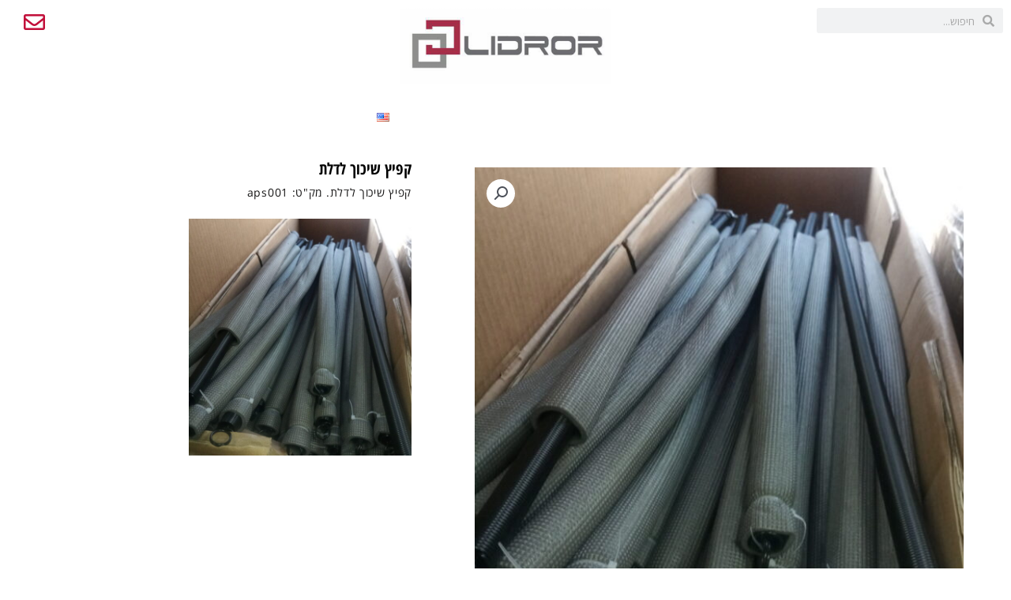

--- FILE ---
content_type: text/css
request_url: https://lidror-elevator.com/wp-content/uploads/elementor/css/post-13.css?ver=1764062174
body_size: 664
content:
.elementor-13 .elementor-element.elementor-element-53c6671:not(.elementor-motion-effects-element-type-background), .elementor-13 .elementor-element.elementor-element-53c6671 > .elementor-motion-effects-container > .elementor-motion-effects-layer{background-color:var( --e-global-color-88ee52c );}.elementor-13 .elementor-element.elementor-element-53c6671{transition:background 0.3s, border 0.3s, border-radius 0.3s, box-shadow 0.3s;}.elementor-13 .elementor-element.elementor-element-53c6671 > .elementor-background-overlay{transition:background 0.3s, border-radius 0.3s, opacity 0.3s;}.elementor-13 .elementor-element.elementor-element-e441c37 .elementor-search-form__container{min-height:32px;}.elementor-13 .elementor-element.elementor-element-e441c37 .elementor-search-form__submit{min-width:32px;}body:not(.rtl) .elementor-13 .elementor-element.elementor-element-e441c37 .elementor-search-form__icon{padding-left:calc(32px / 3);}body.rtl .elementor-13 .elementor-element.elementor-element-e441c37 .elementor-search-form__icon{padding-right:calc(32px / 3);}.elementor-13 .elementor-element.elementor-element-e441c37 .elementor-search-form__input, .elementor-13 .elementor-element.elementor-element-e441c37.elementor-search-form--button-type-text .elementor-search-form__submit{padding-left:calc(32px / 3);padding-right:calc(32px / 3);}.elementor-13 .elementor-element.elementor-element-e441c37:not(.elementor-search-form--skin-full_screen) .elementor-search-form__container{border-radius:3px;}.elementor-13 .elementor-element.elementor-element-e441c37.elementor-search-form--skin-full_screen input[type="search"].elementor-search-form__input{border-radius:3px;}.elementor-13 .elementor-element.elementor-element-1503125{text-align:center;}.elementor-13 .elementor-element.elementor-element-1503125 img{width:36%;}.elementor-13 .elementor-element.elementor-element-4e41806 .elementor-menu-toggle{margin:0 auto;background-color:var( --e-global-color-a5e9c23 );}.elementor-13 .elementor-element.elementor-element-4e41806 .elementor-nav-menu .elementor-item{font-family:"Assistant", Sans-serif;font-size:20px;font-weight:600;}.elementor-13 .elementor-element.elementor-element-4e41806 .elementor-nav-menu--main .elementor-item{color:var( --e-global-color-88ee52c );fill:var( --e-global-color-88ee52c );}.elementor-13 .elementor-element.elementor-element-4e41806 .elementor-nav-menu--main .elementor-item:hover,
					.elementor-13 .elementor-element.elementor-element-4e41806 .elementor-nav-menu--main .elementor-item.elementor-item-active,
					.elementor-13 .elementor-element.elementor-element-4e41806 .elementor-nav-menu--main .elementor-item.highlighted,
					.elementor-13 .elementor-element.elementor-element-4e41806 .elementor-nav-menu--main .elementor-item:focus{color:#fff;}.elementor-13 .elementor-element.elementor-element-4e41806 .elementor-nav-menu--main:not(.e--pointer-framed) .elementor-item:before,
					.elementor-13 .elementor-element.elementor-element-4e41806 .elementor-nav-menu--main:not(.e--pointer-framed) .elementor-item:after{background-color:var( --e-global-color-a5e9c23 );}.elementor-13 .elementor-element.elementor-element-4e41806 .e--pointer-framed .elementor-item:before,
					.elementor-13 .elementor-element.elementor-element-4e41806 .e--pointer-framed .elementor-item:after{border-color:var( --e-global-color-a5e9c23 );}.elementor-13 .elementor-element.elementor-element-4e41806 .elementor-nav-menu--dropdown a:hover,
					.elementor-13 .elementor-element.elementor-element-4e41806 .elementor-nav-menu--dropdown a.elementor-item-active,
					.elementor-13 .elementor-element.elementor-element-4e41806 .elementor-nav-menu--dropdown a.highlighted{background-color:var( --e-global-color-a5e9c23 );}.elementor-13 .elementor-element.elementor-element-4e41806 div.elementor-menu-toggle{color:var( --e-global-color-88ee52c );}.elementor-13 .elementor-element.elementor-element-4e41806 div.elementor-menu-toggle svg{fill:var( --e-global-color-88ee52c );}.elementor-13 .elementor-element.elementor-element-752afbd .elementor-icon-wrapper{text-align:center;}.elementor-13 .elementor-element.elementor-element-752afbd.elementor-view-stacked .elementor-icon{background-color:var( --e-global-color-a5e9c23 );}.elementor-13 .elementor-element.elementor-element-752afbd.elementor-view-framed .elementor-icon, .elementor-13 .elementor-element.elementor-element-752afbd.elementor-view-default .elementor-icon{color:var( --e-global-color-a5e9c23 );border-color:var( --e-global-color-a5e9c23 );}.elementor-13 .elementor-element.elementor-element-752afbd.elementor-view-framed .elementor-icon, .elementor-13 .elementor-element.elementor-element-752afbd.elementor-view-default .elementor-icon svg{fill:var( --e-global-color-a5e9c23 );}.elementor-13 .elementor-element.elementor-element-752afbd .elementor-icon{font-size:27px;}.elementor-13 .elementor-element.elementor-element-752afbd .elementor-icon svg{height:27px;}.elementor-13 .elementor-element.elementor-element-752afbd > .elementor-widget-container{margin:4px 0px 0px 0px;}.elementor-13 .elementor-element.elementor-element-2ee449f:not(.elementor-motion-effects-element-type-background), .elementor-13 .elementor-element.elementor-element-2ee449f > .elementor-motion-effects-container > .elementor-motion-effects-layer{background-color:var( --e-global-color-88ee52c );}.elementor-13 .elementor-element.elementor-element-2ee449f{transition:background 0.3s, border 0.3s, border-radius 0.3s, box-shadow 0.3s;}.elementor-13 .elementor-element.elementor-element-2ee449f > .elementor-background-overlay{transition:background 0.3s, border-radius 0.3s, opacity 0.3s;}.elementor-13 .elementor-element.elementor-element-b260734 .elementor-search-form{text-align:center;}.elementor-13 .elementor-element.elementor-element-b260734 .elementor-search-form__toggle{--e-search-form-toggle-size:33px;--e-search-form-toggle-background-color:#FFFFFF;}.elementor-13 .elementor-element.elementor-element-b260734:not(.elementor-search-form--skin-full_screen) .elementor-search-form__container{border-radius:3px;}.elementor-13 .elementor-element.elementor-element-b260734.elementor-search-form--skin-full_screen input[type="search"].elementor-search-form__input{border-radius:3px;}.elementor-13 .elementor-element.elementor-element-45eadca .elementor-icon-wrapper{text-align:center;}.elementor-13 .elementor-element.elementor-element-45eadca.elementor-view-stacked .elementor-icon{background-color:var( --e-global-color-a5e9c23 );}.elementor-13 .elementor-element.elementor-element-45eadca.elementor-view-framed .elementor-icon, .elementor-13 .elementor-element.elementor-element-45eadca.elementor-view-default .elementor-icon{color:var( --e-global-color-a5e9c23 );border-color:var( --e-global-color-a5e9c23 );}.elementor-13 .elementor-element.elementor-element-45eadca.elementor-view-framed .elementor-icon, .elementor-13 .elementor-element.elementor-element-45eadca.elementor-view-default .elementor-icon svg{fill:var( --e-global-color-a5e9c23 );}.elementor-13 .elementor-element.elementor-element-45eadca .elementor-icon{font-size:27px;}.elementor-13 .elementor-element.elementor-element-45eadca .elementor-icon svg{height:27px;}.elementor-13 .elementor-element.elementor-element-e494ee6{text-align:center;}.elementor-13 .elementor-element.elementor-element-e494ee6 img{width:36%;}.elementor-13 .elementor-element.elementor-element-eec69ed .elementor-menu-toggle{margin:0 auto;background-color:var( --e-global-color-a5e9c23 );}.elementor-13 .elementor-element.elementor-element-eec69ed .elementor-nav-menu .elementor-item{font-family:"Assistant", Sans-serif;font-size:20px;font-weight:600;}.elementor-13 .elementor-element.elementor-element-eec69ed .elementor-nav-menu--main .elementor-item:hover,
					.elementor-13 .elementor-element.elementor-element-eec69ed .elementor-nav-menu--main .elementor-item.elementor-item-active,
					.elementor-13 .elementor-element.elementor-element-eec69ed .elementor-nav-menu--main .elementor-item.highlighted,
					.elementor-13 .elementor-element.elementor-element-eec69ed .elementor-nav-menu--main .elementor-item:focus{color:#fff;}.elementor-13 .elementor-element.elementor-element-eec69ed .elementor-nav-menu--main:not(.e--pointer-framed) .elementor-item:before,
					.elementor-13 .elementor-element.elementor-element-eec69ed .elementor-nav-menu--main:not(.e--pointer-framed) .elementor-item:after{background-color:var( --e-global-color-a5e9c23 );}.elementor-13 .elementor-element.elementor-element-eec69ed .e--pointer-framed .elementor-item:before,
					.elementor-13 .elementor-element.elementor-element-eec69ed .e--pointer-framed .elementor-item:after{border-color:var( --e-global-color-a5e9c23 );}.elementor-13 .elementor-element.elementor-element-eec69ed .elementor-nav-menu--dropdown a:hover,
					.elementor-13 .elementor-element.elementor-element-eec69ed .elementor-nav-menu--dropdown a.elementor-item-active,
					.elementor-13 .elementor-element.elementor-element-eec69ed .elementor-nav-menu--dropdown a.highlighted{background-color:var( --e-global-color-a5e9c23 );}.elementor-13 .elementor-element.elementor-element-eec69ed div.elementor-menu-toggle{color:var( --e-global-color-88ee52c );}.elementor-13 .elementor-element.elementor-element-eec69ed div.elementor-menu-toggle svg{fill:var( --e-global-color-88ee52c );}.elementor-13 .elementor-element.elementor-element-4063d91:not(.elementor-motion-effects-element-type-background), .elementor-13 .elementor-element.elementor-element-4063d91 > .elementor-motion-effects-container > .elementor-motion-effects-layer{background-color:var( --e-global-color-88ee52c );}.elementor-13 .elementor-element.elementor-element-4063d91{transition:background 0.3s, border 0.3s, border-radius 0.3s, box-shadow 0.3s;margin-top:-20px;margin-bottom:0px;}.elementor-13 .elementor-element.elementor-element-4063d91 > .elementor-background-overlay{transition:background 0.3s, border-radius 0.3s, opacity 0.3s;}.elementor-13 .elementor-element.elementor-element-3064ff3{text-align:center;}.elementor-13 .elementor-element.elementor-element-3064ff3 img{width:36%;}@media(max-width:767px){.elementor-13 .elementor-element.elementor-element-aa892a9{width:33%;}.elementor-13 .elementor-element.elementor-element-3fdf984{width:21%;}.elementor-13 .elementor-element.elementor-element-1503125 img{width:110%;}.elementor-13 .elementor-element.elementor-element-42a297a{width:31%;}.elementor-13 .elementor-element.elementor-element-2860eea{width:15%;}.elementor-13 .elementor-element.elementor-element-3e74334{width:24%;}.elementor-13 .elementor-element.elementor-element-2b234a4{width:40%;}.elementor-13 .elementor-element.elementor-element-f7cf527{width:15%;}.elementor-13 .elementor-element.elementor-element-45eadca > .elementor-widget-container{padding:4px 0px 0px 0px;}.elementor-13 .elementor-element.elementor-element-1c42c35{width:2%;}.elementor-13 .elementor-element.elementor-element-641aefd{width:21%;}.elementor-13 .elementor-element.elementor-element-e494ee6 img{width:110%;}.elementor-13 .elementor-element.elementor-element-4063d91{margin-top:0px;margin-bottom:0px;}.elementor-13 .elementor-element.elementor-element-3064ff3 img{width:40%;}}@media(min-width:768px){.elementor-13 .elementor-element.elementor-element-aa892a9{width:20%;}.elementor-13 .elementor-element.elementor-element-3fdf984{width:60%;}.elementor-13 .elementor-element.elementor-element-42a297a{width:13.289%;}.elementor-13 .elementor-element.elementor-element-2860eea{width:6.69%;}.elementor-13 .elementor-element.elementor-element-3e74334{width:18%;}.elementor-13 .elementor-element.elementor-element-2b234a4{width:9.086%;}.elementor-13 .elementor-element.elementor-element-f7cf527{width:5.405%;}.elementor-13 .elementor-element.elementor-element-1c42c35{width:3.491%;}.elementor-13 .elementor-element.elementor-element-641aefd{width:64%;}}